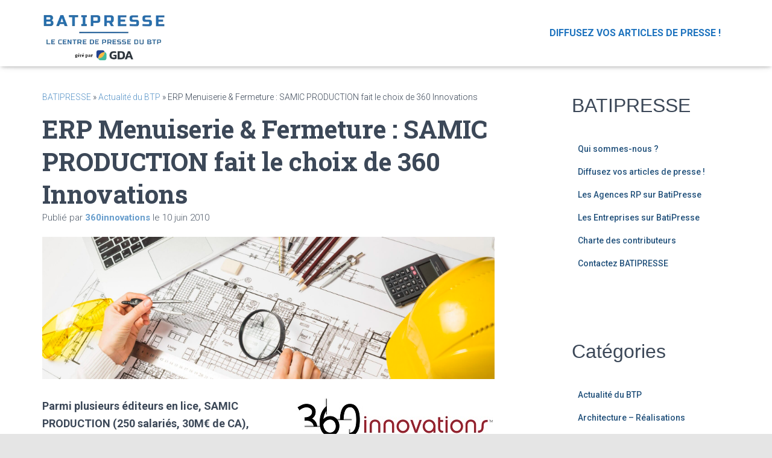

--- FILE ---
content_type: text/html; charset=UTF-8
request_url: https://www.batipresse.com/2010/06/10/erp-menuiserie-fermeture-samic-production-360-innovations/
body_size: 17873
content:
<!DOCTYPE html>
<html lang="fr-FR">
<head>
<meta charset='UTF-8'>
<meta name="viewport" content="width=device-width, initial-scale=1">
<link rel="profile" href="http://gmpg.org/xfn/11">
<meta name='robots' content='index, follow, max-image-preview:large, max-snippet:-1, max-video-preview:-1' />
<script id="cookieyes" type="text/javascript" src="https://cdn-cookieyes.com/client_data/c795a4fdb4511e52f00362b8/script.js"></script>
<!-- Google Tag Manager for WordPress by gtm4wp.com -->
<script data-cfasync="false" data-pagespeed-no-defer>
var gtm4wp_datalayer_name = "dataLayer";
var dataLayer = dataLayer || [];
</script>
<!-- End Google Tag Manager for WordPress by gtm4wp.com -->
<!-- This site is optimized with the Yoast SEO plugin v20.10 - https://yoast.com/wordpress/plugins/seo/ -->
<title>ERP Menuiserie &#038; Fermeture : SAMIC PRODUCTION fait le choix de 360 Innovations - Batipresse</title>
<link rel="canonical" href="https://www.batipresse.com/2010/06/10/erp-menuiserie-fermeture-samic-production-360-innovations/" />
<meta property="og:locale" content="fr_FR" />
<meta property="og:type" content="article" />
<meta property="og:title" content="ERP Menuiserie &#038; Fermeture : SAMIC PRODUCTION fait le choix de 360 Innovations - Batipresse" />
<meta property="og:description" content="Parmi plusieurs éditeurs en lice, SAMIC PRODUCTION (250 salariés, 30M€ de CA), fabricant de menuiseries et de fermetures basé à Gesté (49) a finalement retenu 360 Innovations et son progiciel de gestion intégré (ERP) BusinessCore360©. Lire la suite&hellip;" />
<meta property="og:url" content="https://www.batipresse.com/2010/06/10/erp-menuiserie-fermeture-samic-production-360-innovations/" />
<meta property="og:site_name" content="Batipresse" />
<meta property="article:published_time" content="2010-06-10T09:11:51+00:00" />
<meta property="og:image" content="http://www.batipresse.com/wp-content/uploads/2010/06/logo-360-innovations_fr-small.jpg" />
<meta name="author" content="360innovations" />
<meta name="twitter:card" content="summary_large_image" />
<meta name="twitter:label1" content="Écrit par" />
<meta name="twitter:data1" content="360innovations" />
<meta name="twitter:label2" content="Durée de lecture estimée" />
<meta name="twitter:data2" content="5 minutes" />
<script type="application/ld+json" class="yoast-schema-graph">{"@context":"https://schema.org","@graph":[{"@type":"Article","@id":"https://www.batipresse.com/2010/06/10/erp-menuiserie-fermeture-samic-production-360-innovations/#article","isPartOf":{"@id":"https://www.batipresse.com/2010/06/10/erp-menuiserie-fermeture-samic-production-360-innovations/"},"author":{"name":"360innovations","@id":"https://www.batipresse.com/#/schema/person/3d576434a74521d9824c08b3d8483ffd"},"headline":"ERP Menuiserie &#038; Fermeture : SAMIC PRODUCTION fait le choix de 360 Innovations","datePublished":"2010-06-10T09:11:51+00:00","dateModified":"2010-06-10T09:11:51+00:00","mainEntityOfPage":{"@id":"https://www.batipresse.com/2010/06/10/erp-menuiserie-fermeture-samic-production-360-innovations/"},"wordCount":915,"publisher":{"@id":"https://www.batipresse.com/#organization"},"image":{"@id":"https://www.batipresse.com/2010/06/10/erp-menuiserie-fermeture-samic-production-360-innovations/#primaryimage"},"thumbnailUrl":"http://www.batipresse.com/wp-content/uploads/2010/06/logo-360-innovations_fr-small.jpg","keywords":["360 Innovations","BusinessCore","client","CustomBuilt","ERP","fermeture","logiciel","menuiserie","PGI","progiciel","SAMIC","SAMIC PRODUCTION","Suite360"],"articleSection":["Actualité du BTP","Entreprise - Société","Informatique - Internet","Presse professionnelle"],"inLanguage":"fr-FR"},{"@type":"WebPage","@id":"https://www.batipresse.com/2010/06/10/erp-menuiserie-fermeture-samic-production-360-innovations/","url":"https://www.batipresse.com/2010/06/10/erp-menuiserie-fermeture-samic-production-360-innovations/","name":"ERP Menuiserie &#038; Fermeture : SAMIC PRODUCTION fait le choix de 360 Innovations - Batipresse","isPartOf":{"@id":"https://www.batipresse.com/#website"},"primaryImageOfPage":{"@id":"https://www.batipresse.com/2010/06/10/erp-menuiserie-fermeture-samic-production-360-innovations/#primaryimage"},"image":{"@id":"https://www.batipresse.com/2010/06/10/erp-menuiserie-fermeture-samic-production-360-innovations/#primaryimage"},"thumbnailUrl":"http://www.batipresse.com/wp-content/uploads/2010/06/logo-360-innovations_fr-small.jpg","datePublished":"2010-06-10T09:11:51+00:00","dateModified":"2010-06-10T09:11:51+00:00","breadcrumb":{"@id":"https://www.batipresse.com/2010/06/10/erp-menuiserie-fermeture-samic-production-360-innovations/#breadcrumb"},"inLanguage":"fr-FR","potentialAction":[{"@type":"ReadAction","target":["https://www.batipresse.com/2010/06/10/erp-menuiserie-fermeture-samic-production-360-innovations/"]}]},{"@type":"ImageObject","inLanguage":"fr-FR","@id":"https://www.batipresse.com/2010/06/10/erp-menuiserie-fermeture-samic-production-360-innovations/#primaryimage","url":"http://www.batipresse.com/wp-content/uploads/2010/06/logo-360-innovations_fr-small.jpg","contentUrl":"http://www.batipresse.com/wp-content/uploads/2010/06/logo-360-innovations_fr-small.jpg"},{"@type":"BreadcrumbList","@id":"https://www.batipresse.com/2010/06/10/erp-menuiserie-fermeture-samic-production-360-innovations/#breadcrumb","itemListElement":[{"@type":"ListItem","position":1,"name":"BATIPRESSE","item":"https://www.batipresse.com/"},{"@type":"ListItem","position":2,"name":"Actualité du BTP","item":"https://www.batipresse.com/category/actualite-du-btp/"},{"@type":"ListItem","position":3,"name":"ERP Menuiserie &#038; Fermeture : SAMIC PRODUCTION fait le choix de 360 Innovations"}]},{"@type":"WebSite","@id":"https://www.batipresse.com/#website","url":"https://www.batipresse.com/","name":"Batipresse","description":"Vos communiqués de presse dans le BTP","publisher":{"@id":"https://www.batipresse.com/#organization"},"potentialAction":[{"@type":"SearchAction","target":{"@type":"EntryPoint","urlTemplate":"https://www.batipresse.com/?s={search_term_string}"},"query-input":"required name=search_term_string"}],"inLanguage":"fr-FR"},{"@type":"Organization","@id":"https://www.batipresse.com/#organization","name":"Batipresse","alternateName":"Batipresse","url":"https://www.batipresse.com/","logo":{"@type":"ImageObject","inLanguage":"fr-FR","@id":"https://www.batipresse.com/#/schema/logo/image/","url":"https://www.batipresse.com/wp-content/uploads/2025/06/cropped-batipresse-gda.png","contentUrl":"https://www.batipresse.com/wp-content/uploads/2025/06/cropped-batipresse-gda.png","width":625,"height":274,"caption":"Batipresse"},"image":{"@id":"https://www.batipresse.com/#/schema/logo/image/"}},{"@type":"Person","@id":"https://www.batipresse.com/#/schema/person/3d576434a74521d9824c08b3d8483ffd","name":"360innovations","image":{"@type":"ImageObject","inLanguage":"fr-FR","@id":"https://www.batipresse.com/#/schema/person/image/","url":"https://secure.gravatar.com/avatar/7a0543a3aa5b88199c29ec3070753f21?s=96&d=mm&r=g","contentUrl":"https://secure.gravatar.com/avatar/7a0543a3aa5b88199c29ec3070753f21?s=96&d=mm&r=g","caption":"360innovations"},"sameAs":["http://www.360-innovations.fr"],"url":"https://www.batipresse.com/author/360innovations/"}]}</script>
<!-- / Yoast SEO plugin. -->
<link rel='dns-prefetch' href='//www.googletagmanager.com' />
<link rel='dns-prefetch' href='//fonts.googleapis.com' />
<link rel="alternate" type="application/rss+xml" title="Batipresse &raquo; Flux" href="https://www.batipresse.com/feed/" />
<link rel="alternate" type="application/rss+xml" title="Batipresse &raquo; Flux des commentaires" href="https://www.batipresse.com/comments/feed/" />
<script type="text/javascript">
window._wpemojiSettings = {"baseUrl":"https:\/\/s.w.org\/images\/core\/emoji\/14.0.0\/72x72\/","ext":".png","svgUrl":"https:\/\/s.w.org\/images\/core\/emoji\/14.0.0\/svg\/","svgExt":".svg","source":{"concatemoji":"https:\/\/www.batipresse.com\/wp-includes\/js\/wp-emoji-release.min.js?ver=6.3.7"}};
/*! This file is auto-generated */
!function(i,n){var o,s,e;function c(e){try{var t={supportTests:e,timestamp:(new Date).valueOf()};sessionStorage.setItem(o,JSON.stringify(t))}catch(e){}}function p(e,t,n){e.clearRect(0,0,e.canvas.width,e.canvas.height),e.fillText(t,0,0);var t=new Uint32Array(e.getImageData(0,0,e.canvas.width,e.canvas.height).data),r=(e.clearRect(0,0,e.canvas.width,e.canvas.height),e.fillText(n,0,0),new Uint32Array(e.getImageData(0,0,e.canvas.width,e.canvas.height).data));return t.every(function(e,t){return e===r[t]})}function u(e,t,n){switch(t){case"flag":return n(e,"\ud83c\udff3\ufe0f\u200d\u26a7\ufe0f","\ud83c\udff3\ufe0f\u200b\u26a7\ufe0f")?!1:!n(e,"\ud83c\uddfa\ud83c\uddf3","\ud83c\uddfa\u200b\ud83c\uddf3")&&!n(e,"\ud83c\udff4\udb40\udc67\udb40\udc62\udb40\udc65\udb40\udc6e\udb40\udc67\udb40\udc7f","\ud83c\udff4\u200b\udb40\udc67\u200b\udb40\udc62\u200b\udb40\udc65\u200b\udb40\udc6e\u200b\udb40\udc67\u200b\udb40\udc7f");case"emoji":return!n(e,"\ud83e\udef1\ud83c\udffb\u200d\ud83e\udef2\ud83c\udfff","\ud83e\udef1\ud83c\udffb\u200b\ud83e\udef2\ud83c\udfff")}return!1}function f(e,t,n){var r="undefined"!=typeof WorkerGlobalScope&&self instanceof WorkerGlobalScope?new OffscreenCanvas(300,150):i.createElement("canvas"),a=r.getContext("2d",{willReadFrequently:!0}),o=(a.textBaseline="top",a.font="600 32px Arial",{});return e.forEach(function(e){o[e]=t(a,e,n)}),o}function t(e){var t=i.createElement("script");t.src=e,t.defer=!0,i.head.appendChild(t)}"undefined"!=typeof Promise&&(o="wpEmojiSettingsSupports",s=["flag","emoji"],n.supports={everything:!0,everythingExceptFlag:!0},e=new Promise(function(e){i.addEventListener("DOMContentLoaded",e,{once:!0})}),new Promise(function(t){var n=function(){try{var e=JSON.parse(sessionStorage.getItem(o));if("object"==typeof e&&"number"==typeof e.timestamp&&(new Date).valueOf()<e.timestamp+604800&&"object"==typeof e.supportTests)return e.supportTests}catch(e){}return null}();if(!n){if("undefined"!=typeof Worker&&"undefined"!=typeof OffscreenCanvas&&"undefined"!=typeof URL&&URL.createObjectURL&&"undefined"!=typeof Blob)try{var e="postMessage("+f.toString()+"("+[JSON.stringify(s),u.toString(),p.toString()].join(",")+"));",r=new Blob([e],{type:"text/javascript"}),a=new Worker(URL.createObjectURL(r),{name:"wpTestEmojiSupports"});return void(a.onmessage=function(e){c(n=e.data),a.terminate(),t(n)})}catch(e){}c(n=f(s,u,p))}t(n)}).then(function(e){for(var t in e)n.supports[t]=e[t],n.supports.everything=n.supports.everything&&n.supports[t],"flag"!==t&&(n.supports.everythingExceptFlag=n.supports.everythingExceptFlag&&n.supports[t]);n.supports.everythingExceptFlag=n.supports.everythingExceptFlag&&!n.supports.flag,n.DOMReady=!1,n.readyCallback=function(){n.DOMReady=!0}}).then(function(){return e}).then(function(){var e;n.supports.everything||(n.readyCallback(),(e=n.source||{}).concatemoji?t(e.concatemoji):e.wpemoji&&e.twemoji&&(t(e.twemoji),t(e.wpemoji)))}))}((window,document),window._wpemojiSettings);
</script>
<style type="text/css">
img.wp-smiley,
img.emoji {
display: inline !important;
border: none !important;
box-shadow: none !important;
height: 1em !important;
width: 1em !important;
margin: 0 0.07em !important;
vertical-align: -0.1em !important;
background: none !important;
padding: 0 !important;
}
</style>
<!-- <link rel='stylesheet' id='wp-block-library-css' href='https://www.batipresse.com/wp-includes/css/dist/block-library/style.min.css?ver=6.3.7' type='text/css' media='all' /> -->
<link rel="stylesheet" type="text/css" href="//www.batipresse.com/wp-content/cache/wpfc-minified/2ei4brf7/9unmg.css" media="all"/>
<style id='classic-theme-styles-inline-css' type='text/css'>
/*! This file is auto-generated */
.wp-block-button__link{color:#fff;background-color:#32373c;border-radius:9999px;box-shadow:none;text-decoration:none;padding:calc(.667em + 2px) calc(1.333em + 2px);font-size:1.125em}.wp-block-file__button{background:#32373c;color:#fff;text-decoration:none}
</style>
<style id='global-styles-inline-css' type='text/css'>
body{--wp--preset--color--black: #000000;--wp--preset--color--cyan-bluish-gray: #abb8c3;--wp--preset--color--white: #ffffff;--wp--preset--color--pale-pink: #f78da7;--wp--preset--color--vivid-red: #cf2e2e;--wp--preset--color--luminous-vivid-orange: #ff6900;--wp--preset--color--luminous-vivid-amber: #fcb900;--wp--preset--color--light-green-cyan: #7bdcb5;--wp--preset--color--vivid-green-cyan: #00d084;--wp--preset--color--pale-cyan-blue: #8ed1fc;--wp--preset--color--vivid-cyan-blue: #0693e3;--wp--preset--color--vivid-purple: #9b51e0;--wp--preset--color--accent: #5894c8;--wp--preset--color--background-color: #E5E5E5;--wp--preset--color--header-gradient: #1e73be;--wp--preset--gradient--vivid-cyan-blue-to-vivid-purple: linear-gradient(135deg,rgba(6,147,227,1) 0%,rgb(155,81,224) 100%);--wp--preset--gradient--light-green-cyan-to-vivid-green-cyan: linear-gradient(135deg,rgb(122,220,180) 0%,rgb(0,208,130) 100%);--wp--preset--gradient--luminous-vivid-amber-to-luminous-vivid-orange: linear-gradient(135deg,rgba(252,185,0,1) 0%,rgba(255,105,0,1) 100%);--wp--preset--gradient--luminous-vivid-orange-to-vivid-red: linear-gradient(135deg,rgba(255,105,0,1) 0%,rgb(207,46,46) 100%);--wp--preset--gradient--very-light-gray-to-cyan-bluish-gray: linear-gradient(135deg,rgb(238,238,238) 0%,rgb(169,184,195) 100%);--wp--preset--gradient--cool-to-warm-spectrum: linear-gradient(135deg,rgb(74,234,220) 0%,rgb(151,120,209) 20%,rgb(207,42,186) 40%,rgb(238,44,130) 60%,rgb(251,105,98) 80%,rgb(254,248,76) 100%);--wp--preset--gradient--blush-light-purple: linear-gradient(135deg,rgb(255,206,236) 0%,rgb(152,150,240) 100%);--wp--preset--gradient--blush-bordeaux: linear-gradient(135deg,rgb(254,205,165) 0%,rgb(254,45,45) 50%,rgb(107,0,62) 100%);--wp--preset--gradient--luminous-dusk: linear-gradient(135deg,rgb(255,203,112) 0%,rgb(199,81,192) 50%,rgb(65,88,208) 100%);--wp--preset--gradient--pale-ocean: linear-gradient(135deg,rgb(255,245,203) 0%,rgb(182,227,212) 50%,rgb(51,167,181) 100%);--wp--preset--gradient--electric-grass: linear-gradient(135deg,rgb(202,248,128) 0%,rgb(113,206,126) 100%);--wp--preset--gradient--midnight: linear-gradient(135deg,rgb(2,3,129) 0%,rgb(40,116,252) 100%);--wp--preset--font-size--small: 13px;--wp--preset--font-size--medium: 20px;--wp--preset--font-size--large: 36px;--wp--preset--font-size--x-large: 42px;--wp--preset--spacing--20: 0.44rem;--wp--preset--spacing--30: 0.67rem;--wp--preset--spacing--40: 1rem;--wp--preset--spacing--50: 1.5rem;--wp--preset--spacing--60: 2.25rem;--wp--preset--spacing--70: 3.38rem;--wp--preset--spacing--80: 5.06rem;--wp--preset--shadow--natural: 6px 6px 9px rgba(0, 0, 0, 0.2);--wp--preset--shadow--deep: 12px 12px 50px rgba(0, 0, 0, 0.4);--wp--preset--shadow--sharp: 6px 6px 0px rgba(0, 0, 0, 0.2);--wp--preset--shadow--outlined: 6px 6px 0px -3px rgba(255, 255, 255, 1), 6px 6px rgba(0, 0, 0, 1);--wp--preset--shadow--crisp: 6px 6px 0px rgba(0, 0, 0, 1);}:where(.is-layout-flex){gap: 0.5em;}:where(.is-layout-grid){gap: 0.5em;}body .is-layout-flow > .alignleft{float: left;margin-inline-start: 0;margin-inline-end: 2em;}body .is-layout-flow > .alignright{float: right;margin-inline-start: 2em;margin-inline-end: 0;}body .is-layout-flow > .aligncenter{margin-left: auto !important;margin-right: auto !important;}body .is-layout-constrained > .alignleft{float: left;margin-inline-start: 0;margin-inline-end: 2em;}body .is-layout-constrained > .alignright{float: right;margin-inline-start: 2em;margin-inline-end: 0;}body .is-layout-constrained > .aligncenter{margin-left: auto !important;margin-right: auto !important;}body .is-layout-constrained > :where(:not(.alignleft):not(.alignright):not(.alignfull)){max-width: var(--wp--style--global--content-size);margin-left: auto !important;margin-right: auto !important;}body .is-layout-constrained > .alignwide{max-width: var(--wp--style--global--wide-size);}body .is-layout-flex{display: flex;}body .is-layout-flex{flex-wrap: wrap;align-items: center;}body .is-layout-flex > *{margin: 0;}body .is-layout-grid{display: grid;}body .is-layout-grid > *{margin: 0;}:where(.wp-block-columns.is-layout-flex){gap: 2em;}:where(.wp-block-columns.is-layout-grid){gap: 2em;}:where(.wp-block-post-template.is-layout-flex){gap: 1.25em;}:where(.wp-block-post-template.is-layout-grid){gap: 1.25em;}.has-black-color{color: var(--wp--preset--color--black) !important;}.has-cyan-bluish-gray-color{color: var(--wp--preset--color--cyan-bluish-gray) !important;}.has-white-color{color: var(--wp--preset--color--white) !important;}.has-pale-pink-color{color: var(--wp--preset--color--pale-pink) !important;}.has-vivid-red-color{color: var(--wp--preset--color--vivid-red) !important;}.has-luminous-vivid-orange-color{color: var(--wp--preset--color--luminous-vivid-orange) !important;}.has-luminous-vivid-amber-color{color: var(--wp--preset--color--luminous-vivid-amber) !important;}.has-light-green-cyan-color{color: var(--wp--preset--color--light-green-cyan) !important;}.has-vivid-green-cyan-color{color: var(--wp--preset--color--vivid-green-cyan) !important;}.has-pale-cyan-blue-color{color: var(--wp--preset--color--pale-cyan-blue) !important;}.has-vivid-cyan-blue-color{color: var(--wp--preset--color--vivid-cyan-blue) !important;}.has-vivid-purple-color{color: var(--wp--preset--color--vivid-purple) !important;}.has-black-background-color{background-color: var(--wp--preset--color--black) !important;}.has-cyan-bluish-gray-background-color{background-color: var(--wp--preset--color--cyan-bluish-gray) !important;}.has-white-background-color{background-color: var(--wp--preset--color--white) !important;}.has-pale-pink-background-color{background-color: var(--wp--preset--color--pale-pink) !important;}.has-vivid-red-background-color{background-color: var(--wp--preset--color--vivid-red) !important;}.has-luminous-vivid-orange-background-color{background-color: var(--wp--preset--color--luminous-vivid-orange) !important;}.has-luminous-vivid-amber-background-color{background-color: var(--wp--preset--color--luminous-vivid-amber) !important;}.has-light-green-cyan-background-color{background-color: var(--wp--preset--color--light-green-cyan) !important;}.has-vivid-green-cyan-background-color{background-color: var(--wp--preset--color--vivid-green-cyan) !important;}.has-pale-cyan-blue-background-color{background-color: var(--wp--preset--color--pale-cyan-blue) !important;}.has-vivid-cyan-blue-background-color{background-color: var(--wp--preset--color--vivid-cyan-blue) !important;}.has-vivid-purple-background-color{background-color: var(--wp--preset--color--vivid-purple) !important;}.has-black-border-color{border-color: var(--wp--preset--color--black) !important;}.has-cyan-bluish-gray-border-color{border-color: var(--wp--preset--color--cyan-bluish-gray) !important;}.has-white-border-color{border-color: var(--wp--preset--color--white) !important;}.has-pale-pink-border-color{border-color: var(--wp--preset--color--pale-pink) !important;}.has-vivid-red-border-color{border-color: var(--wp--preset--color--vivid-red) !important;}.has-luminous-vivid-orange-border-color{border-color: var(--wp--preset--color--luminous-vivid-orange) !important;}.has-luminous-vivid-amber-border-color{border-color: var(--wp--preset--color--luminous-vivid-amber) !important;}.has-light-green-cyan-border-color{border-color: var(--wp--preset--color--light-green-cyan) !important;}.has-vivid-green-cyan-border-color{border-color: var(--wp--preset--color--vivid-green-cyan) !important;}.has-pale-cyan-blue-border-color{border-color: var(--wp--preset--color--pale-cyan-blue) !important;}.has-vivid-cyan-blue-border-color{border-color: var(--wp--preset--color--vivid-cyan-blue) !important;}.has-vivid-purple-border-color{border-color: var(--wp--preset--color--vivid-purple) !important;}.has-vivid-cyan-blue-to-vivid-purple-gradient-background{background: var(--wp--preset--gradient--vivid-cyan-blue-to-vivid-purple) !important;}.has-light-green-cyan-to-vivid-green-cyan-gradient-background{background: var(--wp--preset--gradient--light-green-cyan-to-vivid-green-cyan) !important;}.has-luminous-vivid-amber-to-luminous-vivid-orange-gradient-background{background: var(--wp--preset--gradient--luminous-vivid-amber-to-luminous-vivid-orange) !important;}.has-luminous-vivid-orange-to-vivid-red-gradient-background{background: var(--wp--preset--gradient--luminous-vivid-orange-to-vivid-red) !important;}.has-very-light-gray-to-cyan-bluish-gray-gradient-background{background: var(--wp--preset--gradient--very-light-gray-to-cyan-bluish-gray) !important;}.has-cool-to-warm-spectrum-gradient-background{background: var(--wp--preset--gradient--cool-to-warm-spectrum) !important;}.has-blush-light-purple-gradient-background{background: var(--wp--preset--gradient--blush-light-purple) !important;}.has-blush-bordeaux-gradient-background{background: var(--wp--preset--gradient--blush-bordeaux) !important;}.has-luminous-dusk-gradient-background{background: var(--wp--preset--gradient--luminous-dusk) !important;}.has-pale-ocean-gradient-background{background: var(--wp--preset--gradient--pale-ocean) !important;}.has-electric-grass-gradient-background{background: var(--wp--preset--gradient--electric-grass) !important;}.has-midnight-gradient-background{background: var(--wp--preset--gradient--midnight) !important;}.has-small-font-size{font-size: var(--wp--preset--font-size--small) !important;}.has-medium-font-size{font-size: var(--wp--preset--font-size--medium) !important;}.has-large-font-size{font-size: var(--wp--preset--font-size--large) !important;}.has-x-large-font-size{font-size: var(--wp--preset--font-size--x-large) !important;}
.wp-block-navigation a:where(:not(.wp-element-button)){color: inherit;}
:where(.wp-block-post-template.is-layout-flex){gap: 1.25em;}:where(.wp-block-post-template.is-layout-grid){gap: 1.25em;}
:where(.wp-block-columns.is-layout-flex){gap: 2em;}:where(.wp-block-columns.is-layout-grid){gap: 2em;}
.wp-block-pullquote{font-size: 1.5em;line-height: 1.6;}
</style>
<!-- <link rel='stylesheet' id='bootstrap-css' href='https://www.batipresse.com/wp-content/themes/hestia/assets/bootstrap/css/bootstrap.min.css?ver=1.0.2' type='text/css' media='all' /> -->
<!-- <link rel='stylesheet' id='hestia-font-sizes-css' href='https://www.batipresse.com/wp-content/themes/hestia/assets/css/font-sizes.min.css?ver=3.0.30' type='text/css' media='all' /> -->
<!-- <link rel='stylesheet' id='chld_thm_cfg_parent-css' href='https://www.batipresse.com/wp-content/themes/hestia/style.css?ver=6.3.7' type='text/css' media='all' /> -->
<!-- <link rel='stylesheet' id='hestia_style-css' href='https://www.batipresse.com/wp-content/themes/hestia-child/style.css?ver=3.0.30.1689594759' type='text/css' media='all' /> -->
<link rel="stylesheet" type="text/css" href="//www.batipresse.com/wp-content/cache/wpfc-minified/lw66jtg0/aejqp.css" media="all"/>
<style id='hestia_style-inline-css' type='text/css'>
.hestia-top-bar,.hestia-top-bar .widget.widget_shopping_cart .cart_list{background-color:#363537}.hestia-top-bar .widget .label-floating input[type=search]:-webkit-autofill{-webkit-box-shadow:inset 0 0 0 9999px #363537}.hestia-top-bar,.hestia-top-bar .widget .label-floating input[type=search],.hestia-top-bar .widget.widget_search form.form-group:before,.hestia-top-bar .widget.widget_product_search form.form-group:before,.hestia-top-bar .widget.widget_shopping_cart:before{color:#fff}.hestia-top-bar .widget .label-floating input[type=search]{-webkit-text-fill-color:#fff !important}.hestia-top-bar div.widget.widget_shopping_cart:before,.hestia-top-bar .widget.widget_product_search form.form-group:before,.hestia-top-bar .widget.widget_search form.form-group:before{background-color:#fff}.hestia-top-bar a,.hestia-top-bar .top-bar-nav li a{color:#fff}.hestia-top-bar ul li a[href*="mailto:"]:before,.hestia-top-bar ul li a[href*="tel:"]:before{background-color:#fff}.hestia-top-bar a:hover,.hestia-top-bar .top-bar-nav li a:hover{color:#eee}.hestia-top-bar ul li:hover a[href*="mailto:"]:before,.hestia-top-bar ul li:hover a[href*="tel:"]:before{background-color:#eee}
a,.navbar .dropdown-menu li:hover>a,.navbar .dropdown-menu li:focus>a,.navbar .dropdown-menu li:active>a,.navbar .navbar-nav>li .dropdown-menu li:hover>a,body:not(.home) .navbar-default .navbar-nav>.active:not(.btn)>a,body:not(.home) .navbar-default .navbar-nav>.active:not(.btn)>a:hover,body:not(.home) .navbar-default .navbar-nav>.active:not(.btn)>a:focus,a:hover,.card-blog a.moretag:hover,.card-blog a.more-link:hover,.widget a:hover,.has-text-color.has-accent-color,p.has-text-color a{color:#5894c8}.svg-text-color{fill:#5894c8}.pagination span.current,.pagination span.current:focus,.pagination span.current:hover{border-color:#5894c8}button,button:hover,.woocommerce .track_order button[type="submit"],.woocommerce .track_order button[type="submit"]:hover,div.wpforms-container .wpforms-form button[type=submit].wpforms-submit,div.wpforms-container .wpforms-form button[type=submit].wpforms-submit:hover,input[type="button"],input[type="button"]:hover,input[type="submit"],input[type="submit"]:hover,input#searchsubmit,.pagination span.current,.pagination span.current:focus,.pagination span.current:hover,.btn.btn-primary,.btn.btn-primary:link,.btn.btn-primary:hover,.btn.btn-primary:focus,.btn.btn-primary:active,.btn.btn-primary.active,.btn.btn-primary.active:focus,.btn.btn-primary.active:hover,.btn.btn-primary:active:hover,.btn.btn-primary:active:focus,.btn.btn-primary:active:hover,.hestia-sidebar-open.btn.btn-rose,.hestia-sidebar-close.btn.btn-rose,.hestia-sidebar-open.btn.btn-rose:hover,.hestia-sidebar-close.btn.btn-rose:hover,.hestia-sidebar-open.btn.btn-rose:focus,.hestia-sidebar-close.btn.btn-rose:focus,.label.label-primary,.hestia-work .portfolio-item:nth-child(6n+1) .label,.nav-cart .nav-cart-content .widget .buttons .button,.has-accent-background-color[class*="has-background"]{background-color:#5894c8}@media(max-width:768px){.navbar-default .navbar-nav>li>a:hover,.navbar-default .navbar-nav>li>a:focus,.navbar .navbar-nav .dropdown .dropdown-menu li a:hover,.navbar .navbar-nav .dropdown .dropdown-menu li a:focus,.navbar button.navbar-toggle:hover,.navbar .navbar-nav li:hover>a i{color:#5894c8}}body:not(.woocommerce-page) button:not([class^="fl-"]):not(.hestia-scroll-to-top):not(.navbar-toggle):not(.close),body:not(.woocommerce-page) .button:not([class^="fl-"]):not(hestia-scroll-to-top):not(.navbar-toggle):not(.add_to_cart_button):not(.product_type_grouped):not(.product_type_external),div.wpforms-container .wpforms-form button[type=submit].wpforms-submit,input[type="submit"],input[type="button"],.btn.btn-primary,.widget_product_search button[type="submit"],.hestia-sidebar-open.btn.btn-rose,.hestia-sidebar-close.btn.btn-rose,.everest-forms button[type=submit].everest-forms-submit-button{-webkit-box-shadow:0 2px 2px 0 rgba(88,148,200,0.14),0 3px 1px -2px rgba(88,148,200,0.2),0 1px 5px 0 rgba(88,148,200,0.12);box-shadow:0 2px 2px 0 rgba(88,148,200,0.14),0 3px 1px -2px rgba(88,148,200,0.2),0 1px 5px 0 rgba(88,148,200,0.12)}.card .header-primary,.card .content-primary,.everest-forms button[type=submit].everest-forms-submit-button{background:#5894c8}body:not(.woocommerce-page) .button:not([class^="fl-"]):not(.hestia-scroll-to-top):not(.navbar-toggle):not(.add_to_cart_button):hover,body:not(.woocommerce-page) button:not([class^="fl-"]):not(.hestia-scroll-to-top):not(.navbar-toggle):not(.close):hover,div.wpforms-container .wpforms-form button[type=submit].wpforms-submit:hover,input[type="submit"]:hover,input[type="button"]:hover,input#searchsubmit:hover,.widget_product_search button[type="submit"]:hover,.pagination span.current,.btn.btn-primary:hover,.btn.btn-primary:focus,.btn.btn-primary:active,.btn.btn-primary.active,.btn.btn-primary:active:focus,.btn.btn-primary:active:hover,.hestia-sidebar-open.btn.btn-rose:hover,.hestia-sidebar-close.btn.btn-rose:hover,.pagination span.current:hover,.everest-forms button[type=submit].everest-forms-submit-button:hover,.everest-forms button[type=submit].everest-forms-submit-button:focus,.everest-forms button[type=submit].everest-forms-submit-button:active{-webkit-box-shadow:0 14px 26px -12px rgba(88,148,200,0.42),0 4px 23px 0 rgba(0,0,0,0.12),0 8px 10px -5px rgba(88,148,200,0.2);box-shadow:0 14px 26px -12px rgba(88,148,200,0.42),0 4px 23px 0 rgba(0,0,0,0.12),0 8px 10px -5px rgba(88,148,200,0.2);color:#fff}.form-group.is-focused .form-control{background-image:-webkit-gradient(linear,left top,left bottom,from(#5894c8),to(#5894c8)),-webkit-gradient(linear,left top,left bottom,from(#d2d2d2),to(#d2d2d2));background-image:-webkit-linear-gradient(linear,left top,left bottom,from(#5894c8),to(#5894c8)),-webkit-linear-gradient(linear,left top,left bottom,from(#d2d2d2),to(#d2d2d2));background-image:linear-gradient(linear,left top,left bottom,from(#5894c8),to(#5894c8)),linear-gradient(linear,left top,left bottom,from(#d2d2d2),to(#d2d2d2))}.navbar:not(.navbar-transparent) li:not(.btn):hover>a,.navbar li.on-section:not(.btn)>a,.navbar.full-screen-menu.navbar-transparent li:not(.btn):hover>a,.navbar.full-screen-menu .navbar-toggle:hover,.navbar:not(.navbar-transparent) .nav-cart:hover,.navbar:not(.navbar-transparent) .hestia-toggle-search:hover{color:#5894c8}.header-filter-gradient{background:linear-gradient(45deg,rgba(30,115,190,1) 0,rgb(96,143,169) 100%)}.has-text-color.has-header-gradient-color{color:#1e73be}.has-header-gradient-background-color[class*="has-background"]{background-color:#1e73be}.has-text-color.has-background-color-color{color:#E5E5E5}.has-background-color-background-color[class*="has-background"]{background-color:#E5E5E5}
.btn.btn-primary:not(.colored-button):not(.btn-left):not(.btn-right):not(.btn-just-icon):not(.menu-item),input[type="submit"]:not(.search-submit),body:not(.woocommerce-account) .woocommerce .button.woocommerce-Button,.woocommerce .product button.button,.woocommerce .product button.button.alt,.woocommerce .product #respond input#submit,.woocommerce-cart .blog-post .woocommerce .cart-collaterals .cart_totals .checkout-button,.woocommerce-checkout #payment #place_order,.woocommerce-account.woocommerce-page button.button,.woocommerce .track_order button[type="submit"],.nav-cart .nav-cart-content .widget .buttons .button,.woocommerce a.button.wc-backward,body.woocommerce .wccm-catalog-item a.button,body.woocommerce a.wccm-button.button,form.woocommerce-form-coupon button.button,div.wpforms-container .wpforms-form button[type=submit].wpforms-submit,div.woocommerce a.button.alt,div.woocommerce table.my_account_orders .button,.btn.colored-button,.btn.btn-left,.btn.btn-right,.btn:not(.colored-button):not(.btn-left):not(.btn-right):not(.btn-just-icon):not(.menu-item):not(.hestia-sidebar-open):not(.hestia-sidebar-close){padding-top:15px;padding-bottom:15px;padding-left:33px;padding-right:33px}
.btn.btn-primary:not(.colored-button):not(.btn-left):not(.btn-right):not(.btn-just-icon):not(.menu-item),input[type="submit"]:not(.search-submit),body:not(.woocommerce-account) .woocommerce .button.woocommerce-Button,.woocommerce .product button.button,.woocommerce .product button.button.alt,.woocommerce .product #respond input#submit,.woocommerce-cart .blog-post .woocommerce .cart-collaterals .cart_totals .checkout-button,.woocommerce-checkout #payment #place_order,.woocommerce-account.woocommerce-page button.button,.woocommerce .track_order button[type="submit"],.nav-cart .nav-cart-content .widget .buttons .button,.woocommerce a.button.wc-backward,body.woocommerce .wccm-catalog-item a.button,body.woocommerce a.wccm-button.button,form.woocommerce-form-coupon button.button,div.wpforms-container .wpforms-form button[type=submit].wpforms-submit,div.woocommerce a.button.alt,div.woocommerce table.my_account_orders .button,input[type="submit"].search-submit,.hestia-view-cart-wrapper .added_to_cart.wc-forward,.woocommerce-product-search button,.woocommerce-cart .actions .button,#secondary div[id^=woocommerce_price_filter] .button,.woocommerce div[id^=woocommerce_widget_cart].widget .buttons .button,.searchform input[type=submit],.searchform button,.search-form:not(.media-toolbar-primary) input[type=submit],.search-form:not(.media-toolbar-primary) button,.woocommerce-product-search input[type=submit],.btn.colored-button,.btn.btn-left,.btn.btn-right,.btn:not(.colored-button):not(.btn-left):not(.btn-right):not(.btn-just-icon):not(.menu-item):not(.hestia-sidebar-open):not(.hestia-sidebar-close){border-radius:3px}
@media(min-width:769px){.page-header.header-small .hestia-title,.page-header.header-small .title,h1.hestia-title.title-in-content,.main article.section .has-title-font-size{font-size:42px}}
</style>
<link rel='stylesheet' id='hestia_fonts-css' href='https://fonts.googleapis.com/css?family=Roboto%3A300%2C400%2C500%2C700%7CRoboto+Slab%3A400%2C700&#038;subset=latin%2Clatin-ext&#038;ver=3.0.30' type='text/css' media='all' />
<script src='//www.batipresse.com/wp-content/cache/wpfc-minified/1glkfzg0/9unmg.js' type="text/javascript"></script>
<!-- <script type='text/javascript' src='https://www.batipresse.com/wp-includes/js/jquery/jquery.min.js?ver=3.7.0' id='jquery-core-js'></script> -->
<!-- <script type='text/javascript' src='https://www.batipresse.com/wp-includes/js/jquery/jquery-migrate.min.js?ver=3.4.1' id='jquery-migrate-js'></script> -->
<!-- Extrait Google Analytics ajouté par Site Kit -->
<script type='text/javascript' src='https://www.googletagmanager.com/gtag/js?id=UA-243692050-1' id='google_gtagjs-js' async></script>
<script id="google_gtagjs-js-after" type="text/javascript">
window.dataLayer = window.dataLayer || [];function gtag(){dataLayer.push(arguments);}
gtag('set', 'linker', {"domains":["www.batipresse.com"]} );
gtag("js", new Date());
gtag("set", "developer_id.dZTNiMT", true);
gtag("config", "UA-243692050-1", {"anonymize_ip":true});
gtag("config", "G-MCZE6CC8LP");
</script>
<!-- Arrêter l&#039;extrait Google Analytics ajouté par Site Kit -->
<link rel="https://api.w.org/" href="https://www.batipresse.com/wp-json/" /><link rel="alternate" type="application/json" href="https://www.batipresse.com/wp-json/wp/v2/posts/1487" /><link rel="EditURI" type="application/rsd+xml" title="RSD" href="https://www.batipresse.com/xmlrpc.php?rsd" />
<meta name="generator" content="WordPress 6.3.7" />
<link rel='shortlink' href='https://www.batipresse.com/?p=1487' />
<link rel="alternate" type="application/json+oembed" href="https://www.batipresse.com/wp-json/oembed/1.0/embed?url=https%3A%2F%2Fwww.batipresse.com%2F2010%2F06%2F10%2Ferp-menuiserie-fermeture-samic-production-360-innovations%2F" />
<link rel="alternate" type="text/xml+oembed" href="https://www.batipresse.com/wp-json/oembed/1.0/embed?url=https%3A%2F%2Fwww.batipresse.com%2F2010%2F06%2F10%2Ferp-menuiserie-fermeture-samic-production-360-innovations%2F&#038;format=xml" />
<meta name="generator" content="Site Kit by Google 1.104.0" />
<!-- Google Tag Manager for WordPress by gtm4wp.com -->
<!-- GTM Container placement set to automatic -->
<script data-cfasync="false" data-pagespeed-no-defer type="text/javascript">
var dataLayer_content = {"pagePostType":"post","pagePostType2":"single-post","pageCategory":["actualite-du-btp","entreprise-societe","informatique-internet","presse-professionnelle"],"pageAttributes":["360-innovations","businesscore","client","custombuilt","erp","fermeture","logiciel","menuiserie","pgi","progiciel","samic","samic-production","suite360"],"pagePostAuthor":"360innovations"};
dataLayer.push( dataLayer_content );
</script>
<script data-cfasync="false">
(function(w,d,s,l,i){w[l]=w[l]||[];w[l].push({'gtm.start':
new Date().getTime(),event:'gtm.js'});var f=d.getElementsByTagName(s)[0],
j=d.createElement(s),dl=l!='dataLayer'?'&l='+l:'';j.async=true;j.src=
'//www.googletagmanager.com/gtm.'+'js?id='+i+dl;f.parentNode.insertBefore(j,f);
})(window,document,'script','dataLayer','GTM-TD9PHGN');
</script>
<!-- End Google Tag Manager -->
<!-- End Google Tag Manager for WordPress by gtm4wp.com --><link rel="icon" href="https://www.batipresse.com/wp-content/uploads/2022/09/cropped-favicon-32x32.png" sizes="32x32" />
<link rel="icon" href="https://www.batipresse.com/wp-content/uploads/2022/09/cropped-favicon-192x192.png" sizes="192x192" />
<link rel="apple-touch-icon" href="https://www.batipresse.com/wp-content/uploads/2022/09/cropped-favicon-180x180.png" />
<meta name="msapplication-TileImage" content="https://www.batipresse.com/wp-content/uploads/2022/09/cropped-favicon-270x270.png" />
<style type="text/css" id="wp-custom-css">
.title-logo-wrapper p {
color: #1e73be;
font-size: 32px;
}
.navbar .navbar-nav>li a {
color: #1e73be;;
}
.title-logo-wrapper {
font-weight: bold;
margin: 0;
padding: 0;
text-transform: uppercase;
}
.menu-item-33052 a{
font-size: 16px;
font-weight: bold !important;
}
.blog-sidebar h3{
font-family: "Poppins", sans-serif !important;
}
.navbar-brand img {
max-height: 90px !important;
}
.page-header .container {
height: 240px !important;
padding-top: 10px !important;
}
//.boxed-layout-header, page-header, header-small{
padding: 10px;
}
//.hestia-blogs article .card-image img {
height : 300px;
}
.footer-menu {
display: none;
}
.footer .copyright {
float: none !important;
}		</style>
</head>
<body class="post-template-default single single-post postid-1487 single-format-standard wp-custom-logo blog-post header-layout-classic-blog">
<!-- GTM Container placement set to automatic -->
<!-- Google Tag Manager (noscript) -->
<noscript><iframe src="https://www.googletagmanager.com/ns.html?id=GTM-TD9PHGN" height="0" width="0" style="display:none;visibility:hidden" aria-hidden="true"></iframe></noscript>
<!-- End Google Tag Manager (noscript) -->	<div class="wrapper post-1487 post type-post status-publish format-standard hentry category-actualite-du-btp category-entreprise-societe category-informatique-internet category-presse-professionnelle tag-360-innovations tag-businesscore tag-client tag-custombuilt tag-erp tag-fermeture tag-logiciel tag-menuiserie tag-pgi tag-progiciel tag-samic tag-samic-production tag-suite360 classic-blog ">
<header class="header ">
<div style="display: none"></div>		<nav class="navbar navbar-default navbar-fixed-top  hestia_left navbar-not-transparent">
<div class="container">
<div class="navbar-header">
<div class="title-logo-wrapper">
<a class="navbar-brand" href="https://www.batipresse.com/"
title="Batipresse">
<img  src="https://www.batipresse.com/wp-content/uploads/2025/06/cropped-batipresse-gda.png" alt="Batipresse" width="625" height="274"></a>
</div>
<div class="navbar-toggle-wrapper">
<button type="button" class="navbar-toggle" data-toggle="collapse" data-target="#main-navigation">
<span class="icon-bar"></span>
<span class="icon-bar"></span>
<span class="icon-bar"></span>
<span class="sr-only">Déplier la navigation</span>
</button>
</div>
</div>
<div id="main-navigation" class="collapse navbar-collapse"><ul id="menu-batipresse" class="nav navbar-nav"><li id="menu-item-33052" class="menu-item menu-item-type-post_type menu-item-object-page menu-item-33052"><a title="Diffusez vos articles de presse !" href="https://www.batipresse.com/diffusez-vos-articles-de-presse/">Diffusez vos articles de presse !</a></li>
</ul></div>			</div>
</nav>
</header>
<div class="main ">
<div class="blog-post blog-post-wrapper">
<div class="container">
<article id="post-1487" class="section section-text">
<div class="row">
<div class="col-md-8 single-post-container" data-layout="sidebar-right">
<p id="breadcrumbs"><span><span><a href="https://www.batipresse.com/">BATIPRESSE</a></span> » <span><a href="https://www.batipresse.com/category/actualite-du-btp/">Actualité du BTP</a></span> » <span class="breadcrumb_last" aria-current="page">ERP Menuiserie &#038; Fermeture : SAMIC PRODUCTION fait le choix de 360 Innovations</span></span></p><div class="single-post-wrap entry-content">	<div class="row"><div class="col-md-12"><h1 class="hestia-title title-in-content entry-title">ERP Menuiserie &#038; Fermeture : SAMIC PRODUCTION fait le choix de 360 Innovations</h1><p class="author meta-in-content">Publié par <a href="https://www.batipresse.com/author/360innovations/" class="vcard author"><strong class="fn">360innovations</strong></a> le <time class="entry-date published" datetime="2010-06-10T11:11:51+02:00" content="2010-06-10">10 juin 2010</time></p><img class="wp-post-image image-in-page" src="https://www.batipresse.com/wp-content/uploads/2023/05/cropped-plan-batipresse-scaled-1.jpg" alt=""></div></div><p><strong><span><a href="http://www.batipresse.com/wp-content/uploads/2010/06/logo-360-innovations_fr-small.jpg"><img decoding="async" class="size-full wp-image-1495 alignright" src="http://www.batipresse.com/wp-content/uploads/2010/06/logo-360-innovations_fr-small.jpg" alt="" width="330" height="81" srcset="https://www.batipresse.com/wp-content/uploads/2010/06/logo-360-innovations_fr-small.jpg 330w, https://www.batipresse.com/wp-content/uploads/2010/06/logo-360-innovations_fr-small-300x74.jpg 300w" sizes="(max-width: 330px) 100vw, 330px" /></a></span></strong><strong><span>Parmi plusieurs éditeurs en lice, SAMIC PRODUCTION (250 salariés, 30M€ de CA), fabricant de menuiseries et de fermetures basé à Gesté (49) a finalement retenu 360 Innovations et son progiciel de gestion intégré (ERP) </span></strong><strong><em><span>BusinessCore360</span></em></strong><strong><span>©</span></strong><strong><span>.</span></strong><br />
<span>Après une large consultation des solutions métiers existantes, SAMIC PRODUCTION, entreprise spécialisée dans la fabrication de menuiseries bois et mixtes bois/aluminium, a sélectionné l’ERP <strong><em>BusinessCore360</em></strong> édité et commercialisé par la société <strong>360 Innovations</strong>.</span><br />
<span>La refonte du système d’informations de l’entreprise s’est orientée vers un progiciel de gestion intégré unique, traitant l’ensemble du cycle de vie du devis réalisé par le réseau de revendeurs et artisans poseurs jusqu’à la livraison par la flotte de camions de SAMIC. L’enjeu principal du projet consiste d’une part à automatiser les flux, notamment les tâches administratives, afin d’assurer une forte réactivité des équipes internes et d’autre part de favoriser la communication entre les quatre sites, répartis dans le grand ouest.</span><br />
<strong><span style="text-decoration: underline">Le périmètre fonctionnel</span></strong><br />
La solution ERP <strong><em>BusinessCore360</em></strong> a été choisie pour gérer le chiffrage par les revendeurs (grâce au module de vente <strong><em>CustomBuilt</em></strong>), la gestion commerciale, la configuration des menuiseries (voir illustrations), la gestion des achats, des approvisionnements et des stocks (avec une gestion multi-sites, les quatre usines partageant les mêmes fournisseurs mais avec des règles de gestion différentes), la production (avec notamment le pilotage des centres d’usinage) ainsi que la logistique.<br />
En déployant le module de chiffrage <strong><em>CustomBuilt</em></strong>, SAMIC PRODUCTION s’assure de recevoir une part importante de ses commandes via Internet et permet ainsi le traitement de celles-ci sans ressaisie dans l’ERP <strong><em>BusinessCore360</em></strong>, limitant ainsi le risque d’erreur et permettant un gain de temps important.<br />
<strong><span style="text-decoration: underline">Le calendrier du projet</span></strong><br />
La solution logicielle <strong><em>Suite360</em></strong> &#8211; composée de l’ERP <strong><em>BusinessCore360</em></strong> et du module de chiffrage <strong><em>CustomBuilt</em></strong> &#8211; a été choisie après une large consultation lancée en 2009.<br />
L’analyse de l’appel d’offres clôturée en mai 2010 a permis à SAMIC PRODUCTION de valider l’adéquation de la solution de<br />
<strong>360 Innovations</strong> et de sa problématique métier.<br />
<strong><span style="text-decoration: underline">Les raisons de ce choix</span></strong><br />
<strong>Le système d&rsquo;information de SAMIC PRODUCTION reposait sur un parc applicatif hétérogène, basé en partie sur des développements spécifiques. Ce modèle avait atteint ses limites et freinait le développement et la croissance de la société. </strong><strong> </strong><br />
<strong> </strong><br />
<strong>La solution <em>Suite360</em> a répondu aux objectifs que s&rsquo;était fixé la société SAMIC PRODUCTION à savoir : </strong><strong> </strong></p>
<ul>
<li><strong>une solution homogène (une seule application remplaçant les anciens progiciels en place) ;</strong><strong> </strong></li>
<li><strong>un seul configurateur pour le logiciel de chiffrage <em>CustomBuilt</em> (pour les revendeurs) et l’ERP <em>BusinessCore360</em> ;</strong><strong> </strong></li>
<li><strong>un configurateur menuiseries très performant (textures de bois, reflets de lumière, coupes profilés..) ;</strong><strong></strong></li>
<li><strong>un accès web au catalogue produits (chiffrage et commandes via Internet) ;</strong><strong></strong></li>
<li><strong>une solution accessible à distance (force de vente, clients …) ;</strong><strong></strong></li>
<li><strong>des recettes de fabrication associées à des révisions de configuration pour un meilleur suivi (historique).</strong></li>
</ul>
<p><strong></strong><br />
<strong><span style="text-decoration: underline">Interview de Mr Sylvain CHAUVEAU, DSI chez SAMIC PRODUCTION</span></strong><br />
<strong><em>360 Innovations :</em></strong><em> Quelles sont les raisons de votre choix ?</em><br />
<strong>Mr S. Chauveau :</strong> Nous recherchions un ERP métier et non pas généraliste avec un configurateur sans limite parfaitement intégré, souple et réellement tourné vers les clients. Pas de doute, <strong>360 Innovations</strong> porte bien son nom.<br />
<strong><em>360</em></strong><em> <strong>:</strong> Quelles sont vos attentes concernant l’utilisation de la <strong>Suite360</strong> ?</em><br />
<strong>SC</strong> <strong>:</strong> Nous attendons une relation client plus proche grâce à <strong><em>CustomBuilt</em></strong>. Une approche plus conviviale, une rapidité et une sécurité dans le traitement des commandes permettront de satisfaire nos clients avec des produits innovants et de grande qualité. L’amélioration et le suivi des flux, en temps réel, de nos différentes productions vont permettre de réduire nos délais répondant ainsi aux attentes de nos clients.<br />
<strong><em>360</em></strong><em> : Recommanderiez-vous <strong>360 Innovations</strong> à vos confrères ?</em><br />
<strong>SC :</strong> Tout à fait car le choix de <strong>360 Innovations</strong> nous engage à faire toujours mieux et plus, sans contrainte, pour nos clients. Le professionnalisme, le dynamisme et la réactivité de <strong>360 Innovations</strong> nous confortent dans notre choix et  nous permettent d’appréhender l’avenir en toute sérénité.<br />
<strong><span style="text-decoration: underline">A propos de SAMIC PRODUCTION</span></strong><br />
Depuis 1860, SAMIC PRODUCTION conçoit, produit et commercialise des menuiseries bois haut de gamme, une gamme spécifique mariant le bois et l’aluminium ainsi que des portes d’acier. SAMIC PRODUCTION dispose de 4 sites de production (15 000 portes &amp; 40 000 fenêtres par an) dans la région Ouest dont son siège social de Gesté (49), compte 150 ans d&rsquo;expérience dans les produits de menuiserie, réalise plus de 30M€ de chiffre d’affaires grâce notamment à son réseau de 1 400 revendeurs et artisans poseurs.<br />
Pour plus d’informations, consultez <a href="http://www.samic-production.com/">www.samic-production.com</a><br />
<strong><span style="text-decoration: underline">A propos de </span></strong><strong><span style="text-decoration: underline">360 Innovations</span></strong><strong></strong><br />
Avec plus d’une centaine de clients en Amérique du Nord depuis sa création en 2003, <strong>360 Innovations</strong> est le leader nord-américain des progiciels de gestion intégré (ERP) destinés aux professionnels de la menuiserie (bois, alu, PVC et mixte).<br />
<strong></strong><br />
<strong>360 Innovations</strong> (50 collaborateurs) poursuit son développement à l’international et propose désormais ses solutions spécifiques à l’ensemble des professionnels européens avec sa filiale française basée à Echirolles, près de Grenoble (38).<br />
<strong>                                                                                                                                 </strong><br />
<strong>Pour une démonstration de nos solutions, </strong>visitez notre site web <a href="http://www.360-innovations.fr/">www.360-innovations.fr</a><br />
<strong>360 Innovations</strong> sera présent à <strong>Equip’Baie (16-19 nov. 2010)</strong>, <strong>stand M89</strong><br />
<strong><span></span></strong></p>
</div>
<div class="section section-blog-info">
<div class="row">
<div class="col-md-6">
<div class="entry-categories">Catégories :						<span class="label label-primary"><a href="https://www.batipresse.com/category/actualite-du-btp/">Actualité du BTP</a></span><span class="label label-primary"><a href="https://www.batipresse.com/category/entreprise-societe/">Entreprise - Société</a></span><span class="label label-primary"><a href="https://www.batipresse.com/category/informatique-internet/">Informatique - Internet</a></span><span class="label label-primary"><a href="https://www.batipresse.com/category/presse-professionnelle/">Presse professionnelle</a></span>					</div>
<div class="entry-tags">Étiquettes :<span class="entry-tag"><a href="https://www.batipresse.com/tag/360-innovations/" rel="tag">360 Innovations</a></span><span class="entry-tag"><a href="https://www.batipresse.com/tag/businesscore/" rel="tag">BusinessCore</a></span><span class="entry-tag"><a href="https://www.batipresse.com/tag/client/" rel="tag">client</a></span><span class="entry-tag"><a href="https://www.batipresse.com/tag/custombuilt/" rel="tag">CustomBuilt</a></span><span class="entry-tag"><a href="https://www.batipresse.com/tag/erp/" rel="tag">ERP</a></span><span class="entry-tag"><a href="https://www.batipresse.com/tag/fermeture/" rel="tag">fermeture</a></span><span class="entry-tag"><a href="https://www.batipresse.com/tag/logiciel/" rel="tag">logiciel</a></span><span class="entry-tag"><a href="https://www.batipresse.com/tag/menuiserie/" rel="tag">menuiserie</a></span><span class="entry-tag"><a href="https://www.batipresse.com/tag/pgi/" rel="tag">PGI</a></span><span class="entry-tag"><a href="https://www.batipresse.com/tag/progiciel/" rel="tag">progiciel</a></span><span class="entry-tag"><a href="https://www.batipresse.com/tag/samic/" rel="tag">SAMIC</a></span><span class="entry-tag"><a href="https://www.batipresse.com/tag/samic-production/" rel="tag">SAMIC PRODUCTION</a></span><span class="entry-tag"><a href="https://www.batipresse.com/tag/suite360/" rel="tag">Suite360</a></span></div>				</div>
<div class="col-md-6">
<div class="entry-social">
<a target="_blank" rel="tooltip"
data-original-title="Partager sur Facebook"
class="btn btn-just-icon btn-round btn-facebook"
href="https://www.facebook.com/sharer.php?u=https://www.batipresse.com/2010/06/10/erp-menuiserie-fermeture-samic-production-360-innovations/">
<svg xmlns="http://www.w3.org/2000/svg" viewBox="0 0 320 512" width="20" height="17"><path fill="currentColor" d="M279.14 288l14.22-92.66h-88.91v-60.13c0-25.35 12.42-50.06 52.24-50.06h40.42V6.26S260.43 0 225.36 0c-73.22 0-121.08 44.38-121.08 124.72v70.62H22.89V288h81.39v224h100.17V288z"></path></svg>
</a>
<a target="_blank" rel="tooltip"
data-original-title="Partager sur Twitter"
class="btn btn-just-icon btn-round btn-twitter"
href="http://twitter.com/share?url=https://www.batipresse.com/2010/06/10/erp-menuiserie-fermeture-samic-production-360-innovations/&#038;text=ERP%20Menuiserie%20%26%20Fermeture%20%3A%20SAMIC%20PRODUCTION%20fait%20le%20choix%20de%20360%20Innovations">
<svg xmlns="http://www.w3.org/2000/svg" viewBox="0 0 512 512" width="20" height="17"><path fill="currentColor" d="M459.37 151.716c.325 4.548.325 9.097.325 13.645 0 138.72-105.583 298.558-298.558 298.558-59.452 0-114.68-17.219-161.137-47.106 8.447.974 16.568 1.299 25.34 1.299 49.055 0 94.213-16.568 130.274-44.832-46.132-.975-84.792-31.188-98.112-72.772 6.498.974 12.995 1.624 19.818 1.624 9.421 0 18.843-1.3 27.614-3.573-48.081-9.747-84.143-51.98-84.143-102.985v-1.299c13.969 7.797 30.214 12.67 47.431 13.319-28.264-18.843-46.781-51.005-46.781-87.391 0-19.492 5.197-37.36 14.294-52.954 51.655 63.675 129.3 105.258 216.365 109.807-1.624-7.797-2.599-15.918-2.599-24.04 0-57.828 46.782-104.934 104.934-104.934 30.213 0 57.502 12.67 76.67 33.137 23.715-4.548 46.456-13.32 66.599-25.34-7.798 24.366-24.366 44.833-46.132 57.827 21.117-2.273 41.584-8.122 60.426-16.243-14.292 20.791-32.161 39.308-52.628 54.253z"></path></svg>
</a>
<a rel="tooltip"
data-original-title=" Partager par e-mail"
class="btn btn-just-icon btn-round"
href="mailto:?subject=ERP%20Menuiserie%20%26#038;%20Fermeture%20:%20SAMIC%20PRODUCTION%20fait%20le%20choix%20de%20360%20Innovations&#038;body=https://www.batipresse.com/2010/06/10/erp-menuiserie-fermeture-samic-production-360-innovations/">
<svg xmlns="http://www.w3.org/2000/svg" viewBox="0 0 512 512" width="20" height="17"><path fill="currentColor" d="M502.3 190.8c3.9-3.1 9.7-.2 9.7 4.7V400c0 26.5-21.5 48-48 48H48c-26.5 0-48-21.5-48-48V195.6c0-5 5.7-7.8 9.7-4.7 22.4 17.4 52.1 39.5 154.1 113.6 21.1 15.4 56.7 47.8 92.2 47.6 35.7.3 72-32.8 92.3-47.6 102-74.1 131.6-96.3 154-113.7zM256 320c23.2.4 56.6-29.2 73.4-41.4 132.7-96.3 142.8-104.7 173.4-128.7 5.8-4.5 9.2-11.5 9.2-18.9v-19c0-26.5-21.5-48-48-48H48C21.5 64 0 85.5 0 112v19c0 7.4 3.4 14.3 9.2 18.9 30.6 23.9 40.7 32.4 173.4 128.7 16.8 12.2 50.2 41.8 73.4 41.4z"></path></svg>
</a>
</div>
</div>			</div>
<hr>
</div>
</div>	<div class="col-md-3 blog-sidebar-wrapper col-md-offset-1">
<aside id="secondary" class="blog-sidebar" role="complementary">
<div id="block-7" class="widget widget_block">
<h3 class="wp-block-heading">BATIPRESSE</h3>
</div><div id="block-8" class="widget widget_block">
<div class="wp-block-group is-layout-constrained wp-block-group-is-layout-constrained"><div class="wp-block-group__inner-container"><ul class="wp-block-page-list"><li class="wp-block-pages-list__item"><a class="wp-block-pages-list__item__link" href="https://www.batipresse.com/batipresse/">Qui sommes-nous ?</a></li><li class="wp-block-pages-list__item"><a class="wp-block-pages-list__item__link" href="https://www.batipresse.com/diffusez-vos-articles-de-presse/">Diffusez vos articles de presse !</a></li><li class="wp-block-pages-list__item"><a class="wp-block-pages-list__item__link" href="https://www.batipresse.com/agences-de-presse/">Les Agences RP sur BatiPresse</a></li><li class="wp-block-pages-list__item"><a class="wp-block-pages-list__item__link" href="https://www.batipresse.com/entreprises/">Les Entreprises sur BatiPresse</a></li><li class="wp-block-pages-list__item"><a class="wp-block-pages-list__item__link" href="https://www.batipresse.com/charte-des-contributeurs-de-batipresse/">Charte des contributeurs</a></li><li class="wp-block-pages-list__item"><a class="wp-block-pages-list__item__link" href="https://www.batipresse.com/contactez-batipresse/">Contactez BATIPRESSE</a></li></ul></div></div>
</div><div id="block-9" class="widget widget_block">
<div class="wp-block-group is-layout-constrained wp-block-group-is-layout-constrained"><div class="wp-block-group__inner-container">
<div style="height:44px" aria-hidden="true" class="wp-block-spacer"></div>
</div></div>
</div><div id="block-10" class="widget widget_block">
<h3 class="wp-block-heading">Catégories</h3>
</div><div id="block-11" class="widget widget_block widget_categories"><ul class="wp-block-categories-list wp-block-categories">	<li class="cat-item cat-item-2"><a href="https://www.batipresse.com/category/actualite-du-btp/">Actualité du BTP</a>
</li>
<li class="cat-item cat-item-3"><a href="https://www.batipresse.com/category/architecture-realisations/">Architecture &#8211; Réalisations</a>
</li>
<li class="cat-item cat-item-4"><a href="https://www.batipresse.com/category/economie-finance/">Économie &#8211; Finance</a>
</li>
<li class="cat-item cat-item-5"><a href="https://www.batipresse.com/category/emploi-formation/">Emploi &#8211; Formation</a>
</li>
<li class="cat-item cat-item-6"><a href="https://www.batipresse.com/category/entreprise-societe/">Entreprise &#8211; Société</a>
</li>
<li class="cat-item cat-item-7"><a href="https://www.batipresse.com/category/environnement/">Environnement</a>
</li>
<li class="cat-item cat-item-8"><a href="https://www.batipresse.com/category/immobilier/">Immobilier</a>
</li>
<li class="cat-item cat-item-9"><a href="https://www.batipresse.com/category/informatique-internet/">Informatique &#8211; Internet</a>
</li>
<li class="cat-item cat-item-1"><a href="https://www.batipresse.com/category/non-classe/">Non classé</a>
</li>
<li class="cat-item cat-item-10"><a href="https://www.batipresse.com/category/outillage/">Outillage</a>
</li>
<li class="cat-item cat-item-11"><a href="https://www.batipresse.com/category/presse-professionnelle/">Presse professionnelle</a>
</li>
<li class="cat-item cat-item-12"><a href="https://www.batipresse.com/category/produits-materiaux/">Produits &#8211; Matériaux</a>
</li>
<li class="cat-item cat-item-13"><a href="https://www.batipresse.com/category/salon-evenement/">Salon &#8211; Événement</a>
</li>
<li class="cat-item cat-item-14"><a href="https://www.batipresse.com/category/web-du-btp/">Web du BTP</a>
</li>
</ul></div><div id="block-12" class="widget widget_block">
<div style="height:14px" aria-hidden="true" class="wp-block-spacer"></div>
</div><div id="block-2" class="widget widget_block widget_search"><form role="search" method="get" action="https://www.batipresse.com/" class="wp-block-search__button-outside wp-block-search__text-button wp-block-search"><label class="wp-block-search__label" for="wp-block-search__input-3" >Rechercher</label><div class="wp-block-search__inside-wrapper " ><input class="wp-block-search__input" id="wp-block-search__input-3" placeholder="Recherche..." value="" type="search" name="s" required /><button aria-label="Rechercher" class="wp-block-search__button wp-element-button" type="submit" >Rechercher</button></div></form></div><div id="block-13" class="widget widget_block">
<div style="height:21px" aria-hidden="true" class="wp-block-spacer"></div>
</div><div id="block-5" class="widget widget_block">
<div class="wp-block-group is-layout-constrained wp-block-group-is-layout-constrained"><div class="wp-block-group__inner-container">
<h3 class="wp-block-heading">Calendrier</h3>
</div></div>
</div><div id="block-14" class="widget widget_block widget_calendar"><div class="wp-block-calendar"><table id="wp-calendar" class="wp-calendar-table">
<caption>juin 2010</caption>
<thead>
<tr>
<th scope="col" title="lundi">L</th>
<th scope="col" title="mardi">M</th>
<th scope="col" title="mercredi">M</th>
<th scope="col" title="jeudi">J</th>
<th scope="col" title="vendredi">V</th>
<th scope="col" title="samedi">S</th>
<th scope="col" title="dimanche">D</th>
</tr>
</thead>
<tbody>
<tr>
<td colspan="1" class="pad">&nbsp;</td><td>1</td><td><a href="https://www.batipresse.com/2010/06/02/" aria-label="Publications publiées sur 2 June 2010">2</a></td><td><a href="https://www.batipresse.com/2010/06/03/" aria-label="Publications publiées sur 3 June 2010">3</a></td><td>4</td><td>5</td><td>6</td>
</tr>
<tr>
<td><a href="https://www.batipresse.com/2010/06/07/" aria-label="Publications publiées sur 7 June 2010">7</a></td><td><a href="https://www.batipresse.com/2010/06/08/" aria-label="Publications publiées sur 8 June 2010">8</a></td><td>9</td><td><a href="https://www.batipresse.com/2010/06/10/" aria-label="Publications publiées sur 10 June 2010">10</a></td><td><a href="https://www.batipresse.com/2010/06/11/" aria-label="Publications publiées sur 11 June 2010">11</a></td><td>12</td><td>13</td>
</tr>
<tr>
<td><a href="https://www.batipresse.com/2010/06/14/" aria-label="Publications publiées sur 14 June 2010">14</a></td><td>15</td><td><a href="https://www.batipresse.com/2010/06/16/" aria-label="Publications publiées sur 16 June 2010">16</a></td><td>17</td><td><a href="https://www.batipresse.com/2010/06/18/" aria-label="Publications publiées sur 18 June 2010">18</a></td><td>19</td><td>20</td>
</tr>
<tr>
<td><a href="https://www.batipresse.com/2010/06/21/" aria-label="Publications publiées sur 21 June 2010">21</a></td><td><a href="https://www.batipresse.com/2010/06/22/" aria-label="Publications publiées sur 22 June 2010">22</a></td><td><a href="https://www.batipresse.com/2010/06/23/" aria-label="Publications publiées sur 23 June 2010">23</a></td><td><a href="https://www.batipresse.com/2010/06/24/" aria-label="Publications publiées sur 24 June 2010">24</a></td><td>25</td><td>26</td><td>27</td>
</tr>
<tr>
<td>28</td><td><a href="https://www.batipresse.com/2010/06/29/" aria-label="Publications publiées sur 29 June 2010">29</a></td><td>30</td>
<td class="pad" colspan="4">&nbsp;</td>
</tr>
</tbody>
</table><nav aria-label="Mois précédents et suivants" class="wp-calendar-nav">
<span class="wp-calendar-nav-prev"><a href="https://www.batipresse.com/2010/05/">&laquo; Mai</a></span>
<span class="pad">&nbsp;</span>
<span class="wp-calendar-nav-next"><a href="https://www.batipresse.com/2010/07/">Juil &raquo;</a></span>
</nav></div></div><div id="block-15" class="widget widget_block">
<div style="height:44px" aria-hidden="true" class="wp-block-spacer"></div>
</div><div id="block-3" class="widget widget_block">
<div class="wp-block-group is-layout-flow wp-block-group-is-layout-flow"><div class="wp-block-group__inner-container">
<h3 class="wp-block-heading has-text-align-left">Les derniers communiqués</h3>
<ul class="wp-block-latest-posts__list wp-block-latest-posts"><li><a class="wp-block-latest-posts__post-title" href="https://www.batipresse.com/2026/01/20/le-groupe-knauf-et-ritleng-creent-une-coentreprise-dediee-au-recyclage-du-platre-en-france/">Le Groupe Knauf et Ritleng créent une coentreprise dédiée au recyclage du plâtre en France</a></li>
<li><a class="wp-block-latest-posts__post-title" href="https://www.batipresse.com/2026/01/19/gedimat-marque-lessai-sur-tf1-et-france-2-lors-du-tournoi-des-six-nations-2026/">Gedimat marque l’essai sur TF1 et France 2 lors du Tournoi des Six Nations 2026</a></li>
<li><a class="wp-block-latest-posts__post-title" href="https://www.batipresse.com/2026/01/19/acces-aux-droits-sociaux-lunafo-publie-une-nouvelle-edition-de-son-guide-juridique-et-pratique/">Accès aux droits sociaux : l’Unafo publie une nouvelle édition de son guide juridique et pratique</a></li>
<li><a class="wp-block-latest-posts__post-title" href="https://www.batipresse.com/2026/01/19/hors-foncier-les-logements-certifies-par-qualitel-se-revendent-en-moyenne-4-plus-cher-selon-une-etude-liepp-sciences-po/">Hors foncier, les logements certifiés par QUALITEL se revendent en moyenne 4 % plus cher, selon une étude LIEPP &#8211; Sciences Po</a></li>
<li><a class="wp-block-latest-posts__post-title" href="https://www.batipresse.com/2026/01/19/le-cstb-publie-un-guide-technique-devaluation-dedie-aux-toitures-thermo-reflechissantes/">Le CSTB publie un guide technique d’Évaluation dédié aux toitures thermo-réfléchissantes</a></li>
</ul></div></div>
</div>					</aside><!-- .sidebar .widget-area -->
</div>
</div>
</article>
</div>
</div>
</div>
<div class="section related-posts">
<div class="container">
<div class="row">
<div class="col-md-12">
<h2 class="hestia-title text-center">Articles similaires</h2>
<div class="row">
<div class="col-md-4">
<div class="card card-blog">
<div class="card-image">
<a href="https://www.batipresse.com/2026/01/20/le-groupe-knauf-et-ritleng-creent-une-coentreprise-dediee-au-recyclage-du-platre-en-france/" title="Le Groupe Knauf et Ritleng créent une coentreprise dédiée au recyclage du plâtre en France">
<img width="360" height="239" src="https://www.batipresse.com/wp-content/uploads/2026/01/KNAUF-360x239.jpg" class="attachment-hestia-blog size-hestia-blog wp-post-image" alt="" decoding="async" loading="lazy" />													</a>
</div>
<div class="content">
<h6 class="category text-info"><a href="https://www.batipresse.com/category/actualite-du-btp/" title="Voir tout les articles dans Actualité du BTP" >Actualité du BTP</a> </h6>
<h4 class="card-title">
<a class="blog-item-title-link" href="https://www.batipresse.com/2026/01/20/le-groupe-knauf-et-ritleng-creent-une-coentreprise-dediee-au-recyclage-du-platre-en-france/" title="Le Groupe Knauf et Ritleng créent une coentreprise dédiée au recyclage du plâtre en France" rel="bookmark">
Le Groupe Knauf et Ritleng créent une coentreprise dédiée au recyclage du plâtre en France													</a>
</h4>
<p class="card-description">Knauf, fabricant international de matériaux de construction basé à Iphofen, en Allemagne, annonce la création d’une coentreprise dédiée au recyclage du plâtre en France, en partenariat avec Ritleng Revalorisations et HL Développement. Cette coopération garantit … <a href="https://www.batipresse.com/2026/01/20/le-groupe-knauf-et-ritleng-creent-une-coentreprise-dediee-au-recyclage-du-platre-en-france/" rel="noopener noreferrer">Lire la suite</a></p>
</div>
</div>
</div>
<div class="col-md-4">
<div class="card card-blog">
<div class="card-image">
<a href="https://www.batipresse.com/2026/01/19/gedimat-marque-lessai-sur-tf1-et-france-2-lors-du-tournoi-des-six-nations-2026/" title="Gedimat marque l’essai sur TF1 et France 2 lors du Tournoi des Six Nations 2026">
<img width="360" height="240" src="https://www.batipresse.com/wp-content/uploads/2026/01/Gedimat-1-360x240.jpg" class="attachment-hestia-blog size-hestia-blog wp-post-image" alt="" decoding="async" loading="lazy" srcset="https://www.batipresse.com/wp-content/uploads/2026/01/Gedimat-1-360x240.jpg 360w, https://www.batipresse.com/wp-content/uploads/2026/01/Gedimat-1-300x200.jpg 300w, https://www.batipresse.com/wp-content/uploads/2026/01/Gedimat-1-1024x683.jpg 1024w, https://www.batipresse.com/wp-content/uploads/2026/01/Gedimat-1-768x512.jpg 768w, https://www.batipresse.com/wp-content/uploads/2026/01/Gedimat-1-1536x1024.jpg 1536w, https://www.batipresse.com/wp-content/uploads/2026/01/Gedimat-1-2048x1365.jpg 2048w" sizes="(max-width: 360px) 100vw, 360px" />													</a>
</div>
<div class="content">
<h6 class="category text-info"><a href="https://www.batipresse.com/category/actualite-du-btp/" title="Voir tout les articles dans Actualité du BTP" >Actualité du BTP</a> </h6>
<h4 class="card-title">
<a class="blog-item-title-link" href="https://www.batipresse.com/2026/01/19/gedimat-marque-lessai-sur-tf1-et-france-2-lors-du-tournoi-des-six-nations-2026/" title="Gedimat marque l’essai sur TF1 et France 2 lors du Tournoi des Six Nations 2026" rel="bookmark">
Gedimat marque l’essai sur TF1 et France 2 lors du Tournoi des Six Nations 2026													</a>
</h4>
<p class="card-description">Fournisseur officiel de la Fédération Française de Rugby et du XV de France Masculin, Gedimat, premier groupement de négociants indépendants en matériaux de construction et bricolage, sera en première ligne à l’occasion du Tournoi des … <a href="https://www.batipresse.com/2026/01/19/gedimat-marque-lessai-sur-tf1-et-france-2-lors-du-tournoi-des-six-nations-2026/" rel="noopener noreferrer">Lire la suite</a></p>
</div>
</div>
</div>
<div class="col-md-4">
<div class="card card-blog">
<div class="card-image">
<a href="https://www.batipresse.com/2026/01/19/acces-aux-droits-sociaux-lunafo-publie-une-nouvelle-edition-de-son-guide-juridique-et-pratique/" title="Accès aux droits sociaux : l’Unafo publie une nouvelle édition de son guide juridique et pratique">
<img width="360" height="240" src="https://www.batipresse.com/wp-content/uploads/2026/01/Guide-juridique-des-droits-sociaux-2026-360x240.jpg" class="attachment-hestia-blog size-hestia-blog wp-post-image" alt="" decoding="async" loading="lazy" />													</a>
</div>
<div class="content">
<h6 class="category text-info"><a href="https://www.batipresse.com/category/entreprise-societe/" title="Voir tout les articles dans Entreprise - Société" >Entreprise - Société</a> </h6>
<h4 class="card-title">
<a class="blog-item-title-link" href="https://www.batipresse.com/2026/01/19/acces-aux-droits-sociaux-lunafo-publie-une-nouvelle-edition-de-son-guide-juridique-et-pratique/" title="Accès aux droits sociaux : l’Unafo publie une nouvelle édition de son guide juridique et pratique" rel="bookmark">
Accès aux droits sociaux : l’Unafo publie une nouvelle édition de son guide juridique et pratique													</a>
</h4>
<p class="card-description">Dans un contexte marqué par la complexité croissante des dispositifs sociaux, par des niveaux de non-recours qui restent élevés et par les évolutions régulières du droit, l’Unafo propose une nouvelle édition de son «&nbsp;Guide juridique … <a href="https://www.batipresse.com/2026/01/19/acces-aux-droits-sociaux-lunafo-publie-une-nouvelle-edition-de-son-guide-juridique-et-pratique/" rel="noopener noreferrer">Lire la suite</a></p>
</div>
</div>
</div>
</div>
</div>
</div>
</div>
</div>
				<footer class="footer footer-black footer-big">
<div class="container">
<div class="hestia-bottom-footer-content"><ul class="footer-menu pull-left"><li class="page_item page-item-32886"><a href="https://www.batipresse.com/batipresse/">Qui sommes-nous ?</a></li>
<li class="page_item page-item-14"><a href="https://www.batipresse.com/diffusez-vos-articles-de-presse/">Diffusez vos articles de presse !</a></li>
<li class="page_item page-item-20"><a href="https://www.batipresse.com/agences-de-presse/">Les Agences RP sur BatiPresse</a></li>
<li class="page_item page-item-19"><a href="https://www.batipresse.com/entreprises/">Les Entreprises sur BatiPresse</a></li>
<li class="page_item page-item-17"><a href="https://www.batipresse.com/charte-des-contributeurs-de-batipresse/">Charte des contributeurs</a></li>
<li class="page_item page-item-16"><a href="https://www.batipresse.com/contactez-batipresse/">Contactez BATIPRESSE</a></li>
</ul>
<div class="copyright pull-right">©2023 - Cree en 2007 par Erik NICOLAS. Reprise par GDA en 2022 | GDA : <a href="https://www.gda.fr" rel="nofollow">agence web Lyon</a></div></div>			</div>
</footer>
</div>
<script type="text/javascript">
jQuery(document).ready(function($) {
$('h6.category.text-info').each(function() {
var content = $(this).text().toUpperCase();
var $newElement = $('<p class="category text-info h6">' + content + '</p>');
$newElement.css('color', '#89229b');
$(this).replaceWith($newElement);
});
});
</script>
<button class="hestia-scroll-to-top">
<svg  xmlns="http://www.w3.org/2000/svg" viewBox="0 0 320 512" width="12.5px" height="20px"><path d="M177 255.7l136 136c9.4 9.4 9.4 24.6 0 33.9l-22.6 22.6c-9.4 9.4-24.6 9.4-33.9 0L160 351.9l-96.4 96.4c-9.4 9.4-24.6 9.4-33.9 0L7 425.7c-9.4-9.4-9.4-24.6 0-33.9l136-136c9.4-9.5 24.6-9.5 34-.1zm-34-192L7 199.7c-9.4 9.4-9.4 24.6 0 33.9l22.6 22.6c9.4 9.4 24.6 9.4 33.9 0l96.4-96.4 96.4 96.4c9.4 9.4 24.6 9.4 33.9 0l22.6-22.6c9.4-9.4 9.4-24.6 0-33.9l-136-136c-9.2-9.4-24.4-9.4-33.8 0z"></path></svg>
</button>
<script type='text/javascript' src='https://www.batipresse.com/wp-includes/js/comment-reply.min.js?ver=6.3.7' id='comment-reply-js'></script>
<script type='text/javascript' src='https://www.batipresse.com/wp-content/themes/hestia/assets/bootstrap/js/bootstrap.min.js?ver=1.0.2' id='jquery-bootstrap-js'></script>
<script type='text/javascript' src='https://www.batipresse.com/wp-includes/js/jquery/ui/core.min.js?ver=1.13.2' id='jquery-ui-core-js'></script>
<script type='text/javascript' id='hestia_scripts-js-extra'>
/* <![CDATA[ */
var requestpost = {"ajaxurl":"https:\/\/www.batipresse.com\/wp-admin\/admin-ajax.php","disable_autoslide":"","masonry":""};
/* ]]> */
</script>
<script type='text/javascript' src='https://www.batipresse.com/wp-content/themes/hestia/assets/js/script.min.js?ver=3.0.30' id='hestia_scripts-js'></script>
</body>
</html><!-- WP Fastest Cache file was created in 0.73395490646362 seconds, on 21-01-26 2:50:32 --><!-- need to refresh to see cached version -->

--- FILE ---
content_type: text/plain
request_url: https://www.google-analytics.com/j/collect?v=1&_v=j102&a=1225743659&t=pageview&_s=1&dl=https%3A%2F%2Fwww.batipresse.com%2F2010%2F06%2F10%2Ferp-menuiserie-fermeture-samic-production-360-innovations%2F&ul=en-us%40posix&dt=ERP%20Menuiserie%20%26%20Fermeture%20%3A%20SAMIC%20PRODUCTION%20fait%20le%20choix%20de%20360%20Innovations%20-%20Batipresse&sr=1280x720&vp=1280x720&_u=YGDACUABBAAAACAAI~&jid=511920944&gjid=851421122&cid=733397026.1768960234&tid=UA-243692050-1&_gid=2000798097.1768960234&_r=1&_slc=1&gtm=45He61g1n81TD9PHGNv894462231za200zd894462231&gcd=13l3l3l3l1l1&dma=0&tag_exp=103116026~103200004~104527907~104528501~104684208~104684211~105391252~115495939~115616986~115938466~115938469~117041588&z=2136833961
body_size: -451
content:
2,cG-MZXC0ZP164